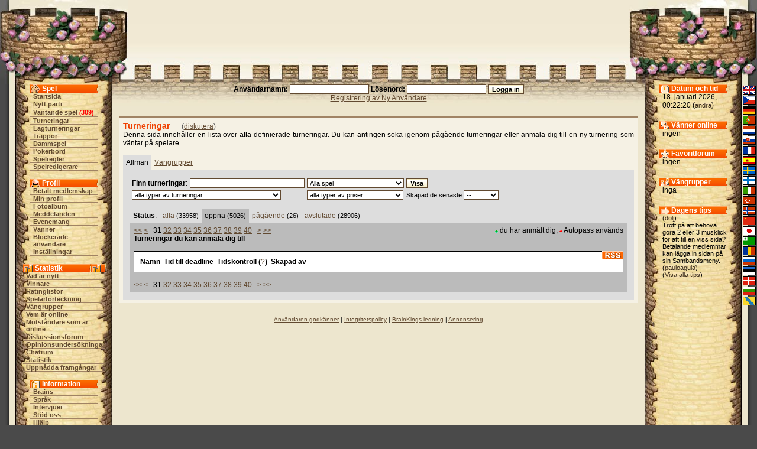

--- FILE ---
content_type: text/html;charset=utf-8
request_url: https://brainking.com/se/Tournaments?bms=1500&trnst=0
body_size: 5339
content:
<html>
<head>
<meta name="robots" content="noindex">
<meta name="Description" content="BrainKing - spela online schack, dam, backgammon, reversi, pente och andra populära brädspel med varianter på internet.">
<meta name="Keywords" content="schack, dam, fem, gomoku, reversi, pente, backgammon, brain, kung, bräde, spel, variant, online, internet, webben, turnering, lag, diskussion, medlemskap">
<meta http-equiv="Content-Type" content="text/html; charset=utf-8">
<meta http-equiv="Pragma" content="no-cache">
<meta http-equiv="Cache-Control" content="must-revalidate, post-check=0, pre-check=0">
<meta http-equiv="Expires" content="Friday, 12-Jul-02 23:59:59 GMT">
<title>BrainKing - Turneringar</title>
<link rel="shortcut icon" href="https://i.brainking.com/bk.ico" type="image/x-icon">
<link rel="meta" href="https://brainking.com/labels.rdf" type="application/rdf+xml" title="ICRA labels">
<meta http-equiv="pics-Label" content='(pics-1.1 "http://www.icra.org/pics/vocabularyv03/" l gen true for "http://brainking.com" r (n 0 s 0 v 0 l 0 oa 0 ob 0 oc 0 od 0 oe 0 of 0 og 0 oh 0 c 1) gen true for "http://www.brainking.com" r (n 0 s 0 v 0 l 0 oa 0 ob 0 oc 0 od 0 oe 0 of 0 og 0 oh 0 c 1))'>
<link rel="alternate" type="application/rss+xml" title="BrainKing - Turneringar" href="TournamentsRSS/tournaments.xml?trnst=0"/>
<link rel="stylesheet" href="/css/castle-54.css" title="Castle">
<link rel="alternate stylesheet" href="/css/simple-54.css" title="Simple">
<link rel="alternate stylesheet" href="/css/nofonts-54.css" title="No fonts">
<link rel="stylesheet" href="/js/context.css">
<script language="JavaScript" type="text/javascript" src="/js/functions-26.js"></script>
<script language="JavaScript" type="text/javascript" src="/js/styleswitcher-1.js"></script>
<script type="text/javascript">

  var _gaq = _gaq || [];
  _gaq.push(['_setAccount', 'UA-151976-1']);
  _gaq.push(['_setDomainName', 'none']);
  _gaq.push(['_setAllowLinker', true]);
  _gaq.push(['_trackPageview']);

  (function() {
    var ga = document.createElement('script'); ga.type = 'text/javascript'; ga.async = true;
    ga.src = ('https:' == document.location.protocol ? 'https://ssl' : 'http://www') + '.google-analytics.com/ga.js';
    var s = document.getElementsByTagName('script')[0]; s.parentNode.insertBefore(ga, s);
  })();

</script>
</head>
<body onLoad="globalInit();setActiveStyleSheet('Castle', -1);">
<a name="top"></a>

<div id="dragon-left" style="position: absolute; top: 0; right: 0; visibility: hidden; overflow: hidden;"></div>
<div id="flame-left" style="position: absolute; top: 0; right: 0; visibility: hidden; overflow: hidden;"></div>
<script language="JavaScript">
<!--
setTimeout('initDragon(-1)', 34000);
//-->
</script>
<table border="0" cellpadding="0" cellspacing="0" align="center" width="100%" height="100%">
<tr id="top-row"><td><table border="0" cellpadding="0" cellspacing="0" align="center" width="100%"><tr>
<td id="top-left-left"></td>
<td id="top-left-center"></td>
<td id="top-left-right"></td>
<td id="top-center" align="center"><img src="https://i.brainking.com/blank.gif" width="547" height="1"></td>
<td id="top-right-left"></td>
<td id="top-right-center"></td>
<td id="top-right-right"></td>
</tr></table>
</td></tr>
<tr><td height="100%">
<table border="0" cellpadding="0" cellspacing="0" align="center" width="100%" height="100%"><tr>
<td id="left-boundary"></td>
<td id="menu-column" valign="top" align="center">
<table cellpadding="0" cellspacing="0" align="center" class="menu-inner-space">
<tr><td id="menu-game-header">Spel</td></tr>
<tr><td class="menutd"><a href="/se/GameList" class="menu">Startsida</a></td></tr>
<tr><td class="menutd"><a href="/se/SelectGameType" class="menu">Nytt parti</a></td></tr>
<tr><td class="menutd"><a href="/se/WaitingGames" class="menu">Väntande spel</a> <span class="rednumber">(<a href="/se/WaitingGames" class="fellow">309</a>)</span></td></tr>
<tr><td class="menutd"><a href="/se/Tournaments" class="menu">Turneringar</a></td></tr>
<tr><td class="menutd"><a href="/se/TeamTournaments" class="menu">Lagturneringar</a></td></tr>
<tr><td class="menutd"><a href="/se/Stairs" class="menu">Trappor</a></td></tr>
<tr><td class="menutd"><a href="/se/Pond" class="menu">Dammspel</a></td></tr>
<tr><td class="menutd"><a href="/se/PokerTables" class="menu">Pokerbord</a></td></tr>
<tr><td class="menutd"><a href="/se/GameRules" class="menu">Spelregler</a></td></tr>
<tr><td class="menutd"><a href="/se/GameEditors" class="menu">Spelredigerare</a></td></tr>
</table>
<br>
<table cellpadding="0" cellspacing="0" align="center" class="menu-inner-space">
<tr><td id="menu-profile-header">Profil</td></tr>
<tr><td class="menutd"><a href="/se/PaidMembership" class="menu">Betalt medlemskap</a></td></tr>
<tr><td class="menutd"><a href="/se/Profile" class="menu">Min profil</a></td></tr>
<tr><td class="menutd"><a href="/se/PhotoAlbum" class="menu">Fotoalbum</a></td></tr>
<tr><td class="menutd"><a href="/se/MessageBox" class="menu">Meddelanden</a></td></tr>
<tr><td class="menutd"><a href="/se/EventBox" class="menu">Evenemang</a></td></tr>
<tr><td class="menutd"><a href="/se/Friends" class="menu">Vänner</a></td></tr>
<tr><td class="menutd"><a href="/se/Enemies" class="menu">Blockerade användare</a></td></tr>
<tr><td class="menutd"><a href="/se/Settings" class="menu">Inställningar</a></td></tr>
</table>
<br>
<table cellpadding="0" cellspacing="0" align="center" class="menu-inner-space">
<tr><td id="menu-stats-header">Statistik</td></tr>
<tr><td class="menutd">
<a href="/se/News" class="menu">Vad är nytt</a></td></tr>
<tr><td class="menutd"><a href="/se/TournamentWinners" class="menu">Vinnare</a></td></tr>
<tr><td class="menutd"><a href="/se/Ratings" class="menu">Ratinglistor</a></td></tr>
<tr><td class="menutd"><a href="/se/PlayerList?a=ap" class="menu">Spelarförteckning</a></td></tr>
<tr><td class="menutd"><a href="/se/Fellowships" class="menu">Vängrupper</a></td></tr>
<tr><td class="menutd"><a href="/se/PlayerList" class="menu">Vem är online</a></td></tr>
<tr><td class="menutd"><a href="/se/PlayerList?op=1" class="menu">Motståndare som är online</a></td></tr>
<tr><td class="menutd"><a href="/se/Board" class="menu">Diskussionsforum</a></td></tr>
<tr><td class="menutd"><a href="/se/OpinionPollList" class="menu">Opinionsundersökningar</a></td></tr>
<tr><td class="menutd"><a href="/se/ChatBox" class="menu">Chatrum</a></td></tr>
<tr><td class="menutd"><a href="/se/Statistics" class="menu">Statistik</a></td></tr>
<tr><td class="menutd"><a href="/se/Achievements" class="menu">Uppnådda framgångar</a></td></tr>
</table>
<br>
<table cellpadding="0" cellspacing="0" align="center" class="menu-inner-space">
<tr><td id="menu-info-header">Information</td></tr>
<tr><td class="menutd"><a href="/se/Brains" class="menu">Brains</a></td></tr>
<tr><td class="menutd"><a href="/se/Languages" class="menu">Språk</a></td></tr>
<tr><td class="menutd"><a href="/se/Interviews" class="menu">Intervjuer</a></td></tr>
<tr><td class="menutd"><a href="/se/SupportUs" class="menu">Stöd oss</a></td></tr>
<tr><td class="menutd"><a href="/se/Help" class="menu">Hjälp</a></td></tr>
<tr><td class="menutd"><a href="/se/FAQ" class="menu">Vanliga frågor</a></td></tr>
<tr><td class="menutd"><a href="/se/ContactUs" class="menu">Kontakta</a></td></tr>
<tr><td class="menutd"><a href="/se/Links" class="menu">Länkar</a></td></tr>
</table>
<br>
<table cellpadding="0" cellspacing="0" align="center" class="menu-inner-space">
<tr><td class="menutd"><a href="/se/Logout" class="menu">Logga ut</a></td></tr>
</table>
</td>
<td id="center-header" valign="top">
<center>
<form action="/se/DoLogin" method="post"><span class="form-label">Användarnamn: <input type="text" id="username" name="username" value="" size="20" class="inputbox"> Lösenord: <input type="password" id="password" name="password" value="" size="20" class="inputbox"> </span><input type="hidden" id="fwa" name="fwa" value="Tournaments?bms=1500&trnst=0"><input type="hidden" id="remember" name="remember" value="0"><input type="submit" id="submit" name="submit" value="Logga in" class="inputbutton"><br><a href="/se/RegPage">Registrering av Ny Användare</a></form>
</center>
<div id="set-style-result"></div>
<div class="prostor">
<div class="obsah">
<div class="hh">Turneringar<span class="span-text">(<a href="Board?bc=setour">diskutera</a>)</span></div>
Denna sida innehåller en lista över <b>alla</b> definierade turneringar. Du kan antingen söka igenom pågående turneringar eller anmäla dig till en ny turnering som väntar på spelare.<br>
<br>
<div class="selected-tab-header">Allmän</div><div class="unselected-tab-header"><a href="Tournaments?p=1&trnst=0">Vängrupper</a></div><div class="selected-tab-section">
<form action="Tournaments" method="get">
<table>
<tr><td><b>Finn turneringar</b>:</td><td><input type="text" id="utf" name="utf" value="" size="30" class="inputbox"></td><td><select name="tp" class="inputbox"><option value="0">Alla spel<option value="255">Slumpspel<option value="1">Schack<option value="68">Kinesiskt schack<option value="69">Japanskt schack<option value="2">Kungen i hörnet-schack<option value="3">Fästnings-schack<option value="4">Bondetåg-schack<option value="6">Loop Schack<option value="17">Slagschack<option value="18">Utslags-schack<option value="21">Maharadja-schack<option value="22">Tre schackar-schack<option value="27">Mörkat-schack<option value="28">Atom-schack<option value="40">Janus-schack<option value="41">Ambassadschack<option value="47">Fritt Schack<option value="48">Totalt Fritt Schack<option value="57">Cylinder-schack<option value="58">Amazon-schack<option value="59">Berolina-schack<option value="67">Fischer-schack<option value="70">Legan schack<option value="71">Springares schackstafett<option value="74">Stort schack<option value="75">Capablanca Random Schack<option value="76">Los Alamos Schack<option value="85">Tvetydigt Schack<option value="91">Minishogi<option value="95">Tärningsschack<option value="98">Återanvändningsschack<option value="100">Istidsschack<option value="104">Vidunderschack<option value="113">Cheshire Cat Schack<option value="116">Springarmatt schack<option value="125">Racing Kungar<option value="127">Tärningsschack 10x10<option value="128">Schackmassaker<option value="7">Dam<option value="8">Anti-dam<option value="29">Tjeckisk dam<option value="30">Hörn-dam<option value="31">Dam i en riktning<option value="32">Fallskärms-dam<option value="35">Gotisk dam<option value="36">Turkisk dam<option value="53">Alquerque<option value="94">Hawaiidam<option value="115">Internationell Dam<option value="117">Rysk Dam<option value="118">Kanadensisk Dam<option value="119">Thailändsk Dam<option value="120">Brasiliansk Dam<option value="121">Portugisisk Dam<option value="122">Italiensk Dam<option value="123">Dameo<option value="5">Fem i rad<option value="13">Fyra i rad<option value="14">Anti - fyra i rad<option value="15">Linetris<option value="16">Spindel - fyra i rad<option value="38">Pente<option value="39">Keryo Pente<option value="42">Lilla Pente<option value="43">Lilla Keryo Pente<option value="44">Öppna Pente<option value="45">Öppna Keryo Pente<option value="61">Spindel-Linetris<option value="64">Pro - Fem i rad<option value="65">Bytes - Fem i rad<option value="72">PahTum<option value="73">Hasami Shogi<option value="82">Connect6<option value="83">Lines of Action<option value="86">Äggröra<option value="112">Fallskärms Lines of Action<option value="114">Cheshirekatt Lines of Action<option value="23">Backgammon<option value="24">Nackgammon<option value="25">Anti-backgammon<option value="26">Backgammon Race<option value="37">Trängsel-backgammon<option value="66">Hyperbackgammon<option value="92">Klon-backgammon<option value="96">Gräshoppa<option value="109">Plakoto<option value="111">Fevga<option value="9">Reversi 6x6<option value="10">Reversi 8x8<option value="11">Reversi 10x10<option value="12">Anti-Reversi<option value="46">Sänka skepp<option value="50">Större sänka skepp<option value="51">Mörkat sänka skepp<option value="79">Go<option value="80">Go 9x9<option value="81">Go 13x13<option value="55">Spionage<option value="62">Lilla Spionage<option value="63">Snabba Spionage<option value="87">Öppna snabba Spionage<option value="88">Lilla snabba Spionage<option value="19">Tablut/Hnefatafl<option value="20">Stridsvagnsslag<option value="33">Halma 8x8<option value="34">Halma 10x10<option value="49">Amazonerna<option value="52">Jarmo<option value="54">Grodspelet<option value="56">Djungeln<option value="60">Anti-grodspelet<option value="77">Sfär grodspel<option value="78">Fia<option value="84">Breakthrough<option value="89">Assimilering<option value="90">Ataxx<option value="93">Cheversi<option value="97">Tärningspoker<option value="99">Tretärningspoker<option value="101">Grodjakt<option value="102">Logik<option value="103">Mancala<option value="105">Grodben<option value="106">Tärningspoker (6 tärningar)<option value="107">Trippel Tärningspoker 6D<option value="108">Stor Djungel<option value="110">Springarkamp<option value="124">Camelot<option value="126">Cam</select></td><td><input type="submit" id="submit" name="submit" value="Visa" class="inputbutton"></td></tr>
<tr><td colspan=2><select name="trt" class="inputbox"><option value="-1" selected>alla typer av turneringar<option value="0">ett parti för varje spelarpar<option value="1">två partier (med olika färger) för varje spelarpar<option value="2">cupturnering<option value="3">trippelgammon</select></td><td><select name="trp" class="inputbox"><option value="-1" selected>alla typer av priser<option value="0">inget pris<option value="1">gratis pris<option value="2">pris med en anmälningsavgift</select></td><td class="column-text">Skapad de senaste <select name="dom" class="inputbox"><option value="-1" selected>--<option value="1">1 dag<option value="2">2 dagar<option value="3">3 dagar<option value="4">4 dagar<option value="5">5 dagar<option value="6">6 dagar<option value="7">7 dagar<option value="8">8 dagar<option value="9">9 dagar</select></td></tr>
</table>
<input type="hidden" id="trnst" name="trnst" value="0"></form>
<div class="unselected-tab-header"><b>Status</b>:</div><div class="unselected-tab-header"><a href="Tournaments?trnst=10">alla</a> <span class="column-text">(33958)</span></div><div class="selected-subtab-header">öppna <span class="column-text">(5026)</span></div><div class="unselected-subtab-header"><a href="Tournaments?trnst=2">pågående</a> <span class="column-text">(26)</span></div><div class="unselected-subtab-header"><a href="Tournaments?trnst=3">avslutade</a> <span class="column-text">(28906)</span></div><div class="selected-subtab-section">
<div class="to-right"><img src="https://i.brainking.com/online.gif">&nbsp;du har anmält dig, <img src="https://i.brainking.com/offline.gif">&nbsp;Autopass används</div>
<a href="Tournaments?bms=0&trnst=0">&lt;&lt;</a> <a href="Tournaments?bms=1450&trnst=0">&lt;</a> &nbsp;&nbsp;31  <a href="Tournaments?bms=1550&trnst=0">32</a> <a href="Tournaments?bms=1600&trnst=0">33</a> <a href="Tournaments?bms=1650&trnst=0">34</a> <a href="Tournaments?bms=1700&trnst=0">35</a> <a href="Tournaments?bms=1750&trnst=0">36</a> <a href="Tournaments?bms=1800&trnst=0">37</a> <a href="Tournaments?bms=1850&trnst=0">38</a> <a href="Tournaments?bms=1900&trnst=0">39</a> <a href="Tournaments?bms=1950&trnst=0">40</a> &nbsp;&nbsp;<a href="Tournaments?bms=1550&trnst=0">&gt;</a> <a href="Tournaments?bms=5000&trnst=0">&gt;&gt;</a><br class="spacer">
<b>Turneringar du kan anmäla dig till</b><br>
<br><a href="TournamentsRSS/tournaments.xml?trnst=0"><img src="https://i.brainking.com/rss.gif" border="0" align="right"></a><div class="padded-border hilite-table">
<table cellpadding=2>
<tr valign=top>
<td><b>Namn</b></td>
<td class="right-header"><b>Tid till deadline</b></td>
<td class="right-header"><b>Tidskontroll&nbsp;(<a href="OldFAQ?ht=24">?</a>)</b></td>
<td class="right-header"><b>Skapad av </b></td>
</tr>
</table>
</div><br>
<a href="Tournaments?bms=0&trnst=0">&lt;&lt;</a> <a href="Tournaments?bms=1450&trnst=0">&lt;</a> &nbsp;&nbsp;31  <a href="Tournaments?bms=1550&trnst=0">32</a> <a href="Tournaments?bms=1600&trnst=0">33</a> <a href="Tournaments?bms=1650&trnst=0">34</a> <a href="Tournaments?bms=1700&trnst=0">35</a> <a href="Tournaments?bms=1750&trnst=0">36</a> <a href="Tournaments?bms=1800&trnst=0">37</a> <a href="Tournaments?bms=1850&trnst=0">38</a> <a href="Tournaments?bms=1900&trnst=0">39</a> <a href="Tournaments?bms=1950&trnst=0">40</a> &nbsp;&nbsp;<a href="Tournaments?bms=1550&trnst=0">&gt;</a> <a href="Tournaments?bms=5000&trnst=0">&gt;&gt;</a><br>
</div>
</div>
</div>
</div>
<div class="footer-links"><a href="/se/UserAgreement">Användaren godkänner</a>&nbsp;|&nbsp;<a href="/se/PrivacyPolicy">Integritetspolicy</a>&nbsp;|&nbsp;<a href="/se/Staff">BrainKings ledning</a>&nbsp;|&nbsp;<a href="/se/Advertising">Annonsering</a></div></td>
<td id="status-column" valign="top" align="center">
<div id="status-time-section">
<div id="status-time-header">Datum och tid</div>
<div class="menu-section">
18. januari 2026, 00:22:20 (<a href="Settings?a=df&fwa=Tournaments!bms=1500$trnst=0#hilite" class="lang" rel="nofollow">ändra</a>)
</div>
</div>
<div id="status-friends-section">
<div id="status-friends-header">Vänner online</div>
<div class="menu-section">
ingen</div>
</div>
<div id="status-boards-section">
<div id="status-boards-header">Favoritforum</div>
<div class="menu-section">
ingen</div>
</div>
<div id="status-fellows-section">
<div id="status-fellows-header">Vängrupper</div>
<div class="menu-section">
inga</div>
</div>
<div id="status-tips-section">
<div id="status-tips-header">Dagens tips</div>
<div class="menu-section news-text">
(<a href="DoSettings?shti=0&fwa=Tournaments!bms=1500$trnst=0" class="lang" rel="nofollow">dölj</a>)<br>Trött på att behöva göra 2 eller 3 musklick för att till en viss sida? Betalande medlemmar kan lägga in sidan på sin Sambandsmeny. (<a href="Profile?u=9839" class="lang">pauloaguia</a>)<br>(<a href="Tips" class="lang">Visa alla tips</a>)
</div>
</div>
</td>
<td id="right-boundary" valign="top">
<table id="lang-column" border="0" cellpadding="0" cellspacing="2">
<tr><td class="lang-cell"><a href="/se/Languages?lang=0&fwa=Tournaments!bms=1500$trnst=0" class="menu" rel="nofollow"><img src="https://i.brainking.com/langs/en1.gif" title="Engelska" class="lang-image"></a></td></tr>
<tr><td class="lang-cell"><a href="/se/Languages?lang=1&fwa=Tournaments!bms=1500$trnst=0" class="menu" rel="nofollow"><img src="https://i.brainking.com/langs/cz1.gif" title="Tjeckiska" class="lang-image"></a></td></tr>
<tr><td class="lang-cell"><a href="/se/Languages?lang=2&fwa=Tournaments!bms=1500$trnst=0" class="menu" rel="nofollow"><img src="https://i.brainking.com/langs/de1.gif" title="Tyska" class="lang-image"></a></td></tr>
<tr><td class="lang-cell"><a href="/se/Languages?lang=3&fwa=Tournaments!bms=1500$trnst=0" class="menu" rel="nofollow"><img src="https://i.brainking.com/langs/pt1.gif" title="Portugisiska" class="lang-image"></a></td></tr>
<tr><td class="lang-cell"><a href="/se/Languages?lang=4&fwa=Tournaments!bms=1500$trnst=0" class="menu" rel="nofollow"><img src="https://i.brainking.com/langs/nl1.gif" title="Holländska" class="lang-image"></a></td></tr>
<tr><td class="lang-cell"><a href="/se/Languages?lang=5&fwa=Tournaments!bms=1500$trnst=0" class="menu" rel="nofollow"><img src="https://i.brainking.com/langs/sk1.gif" title="Slovakiska" class="lang-image"></a></td></tr>
<tr><td class="lang-cell"><a href="/se/Languages?lang=6&fwa=Tournaments!bms=1500$trnst=0" class="menu" rel="nofollow"><img src="https://i.brainking.com/langs/fr1.gif" title="Franska" class="lang-image"></a></td></tr>
<tr><td class="lang-cell"><a href="/se/Languages?lang=7&fwa=Tournaments!bms=1500$trnst=0" class="menu" rel="nofollow"><img src="https://i.brainking.com/langs/es1.gif" title="Spanska" class="lang-image"></a></td></tr>
<tr><td class="lang-cell"><img src="https://i.brainking.com/langs/se1.gif" title="Svenska" class="lang-image"></td></tr>
<tr><td class="lang-cell"><a href="/se/Languages?lang=9&fwa=Tournaments!bms=1500$trnst=0" class="menu" rel="nofollow"><img src="https://i.brainking.com/langs/fi1.gif" title="Finska" class="lang-image"></a></td></tr>
<tr><td class="lang-cell"><a href="/se/Languages?lang=10&fwa=Tournaments!bms=1500$trnst=0" class="menu" rel="nofollow"><img src="https://i.brainking.com/langs/it1.gif" title="Italienska" class="lang-image"></a></td></tr>
<tr><td class="lang-cell"><a href="/se/Languages?lang=11&fwa=Tournaments!bms=1500$trnst=0" class="menu" rel="nofollow"><img src="https://i.brainking.com/langs/tr1.gif" title="Turkiska" class="lang-image"></a></td></tr>
<tr><td class="lang-cell"><a href="/se/Languages?lang=13&fwa=Tournaments!bms=1500$trnst=0" class="menu" rel="nofollow"><img src="https://i.brainking.com/langs/no1.gif" title="Norska" class="lang-image"></a></td></tr>
<tr><td class="lang-cell"><a href="/se/Languages?lang=16&fwa=Tournaments!bms=1500$trnst=0" class="menu" rel="nofollow"><img src="https://i.brainking.com/langs/cn1.gif" title="Kinesiska" class="lang-image"></a></td></tr>
<tr><td class="lang-cell"><a href="/se/Languages?lang=17&fwa=Tournaments!bms=1500$trnst=0" class="menu" rel="nofollow"><img src="https://i.brainking.com/langs/jp1.gif" title="Japanska" class="lang-image"></a></td></tr>
<tr><td class="lang-cell"><a href="/se/Languages?lang=19&fwa=Tournaments!bms=1500$trnst=0" class="menu" rel="nofollow"><img src="https://i.brainking.com/langs/eo1.gif" title="Esperanto" class="lang-image"></a></td></tr>
<tr><td class="lang-cell"><a href="/se/Languages?lang=20&fwa=Tournaments!bms=1500$trnst=0" class="menu" rel="nofollow"><img src="https://i.brainking.com/langs/ro1.gif" title="Rumänska" class="lang-image"></a></td></tr>
<tr><td class="lang-cell"><a href="/se/Languages?lang=21&fwa=Tournaments!bms=1500$trnst=0" class="menu" rel="nofollow"><img src="https://i.brainking.com/langs/ru1.gif" title="Ryska" class="lang-image"></a></td></tr>
<tr><td class="lang-cell"><a href="/se/Languages?lang=22&fwa=Tournaments!bms=1500$trnst=0" class="menu" rel="nofollow"><img src="https://i.brainking.com/langs/ee1.gif" title="Estniska" class="lang-image"></a></td></tr>
<tr><td class="lang-cell"><a href="/se/Languages?lang=23&fwa=Tournaments!bms=1500$trnst=0" class="menu" rel="nofollow"><img src="https://i.brainking.com/langs/dk1.gif" title="Danska" class="lang-image"></a></td></tr>
<tr><td class="lang-cell"><a href="/se/Languages?lang=24&fwa=Tournaments!bms=1500$trnst=0" class="menu" rel="nofollow"><img src="https://i.brainking.com/langs/bg1.gif" title="Bulgariska" class="lang-image"></a></td></tr>
<tr><td class="lang-cell"><a href="/se/Languages?lang=26&fwa=Tournaments!bms=1500$trnst=0" class="menu" rel="nofollow"><img src="https://i.brainking.com/langs/hh1.gif" title="Hanaslang" class="lang-image"></a></td></tr>
</table>
</td>
</tr></table></td></tr>
<tr><td height="41">
<table border="0" cellpadding="0" cellspacing="0" align="center" width="100%" class="hilite-table"><tr>
<td id="bottom-left-left"></td>
<td id="bottom-left-center"></td>
<td id="bottom-center" valign="middle" align="center"><div class="cecko">
Copyright © 2002 - 2026 Filip Rachunek, all rights reserved.<br><a href="#top">Tillbaka till sidans början</a></div></td>
<td id="bottom-right-center"></td>
<td id="bottom-right-right"></td>
</tr></table></td></tr>
</table>
</body>
</html>



--- FILE ---
content_type: application/javascript
request_url: https://brainking.com/js/styleswitcher-1.js
body_size: 727
content:
var styleResponseTimeout;

function setActiveStyleSheet(title, index)
{
    var a, main;
    for (var i = 0; (a = document.getElementsByTagName("link")[i]); i++)
    {
        if (a.getAttribute("rel").indexOf("style") != -1 && a.getAttribute("title"))
            a.disabled = a.getAttribute("title") != title;
    }
    if (index >= 0 && http)
    {
        if (styleResponseTimeout)
            window.clearTimeout(styleResponseTimeout);
        http.open('get', 'AJAXSetStyle?stty=' + index);
        http.onreadystatechange = handleSetStyleResponse;
        http.send(null);
    }
}

function handleSetStyleResponse()
{
    if (http.readyState == 4 && http.status == 200)
    {
        var response = http.responseText;
        document.getElementById("set-style-result").style.visibility = 'visible';
        document.getElementById("set-style-result").innerHTML = response ? response : '';
        styleResponseTimeout = window.setTimeout('hideSetStyleResponse()', 4000);
    }
}

function hideSetStyleResponse()
{
    document.getElementById("set-style-result").style.visibility = 'hidden';
    document.getElementById("set-style-result").innerHTML = '';
}

function getActiveStyleSheet()
{
    var a;
    for (var i = 0; (a = document.getElementsByTagName("link")[i]); i++)
    {
        if (a.getAttribute("rel").indexOf("style") != -1 && a.getAttribute("title") && !a.disabled) return a.getAttribute("title");
    }
    return null;
}

function getPreferredStyleSheet()
{
    var a;
    for (var i = 0; (a = document.getElementsByTagName("link")[i]); i++)
    {
        if (a.getAttribute("rel").indexOf("style") != -1
                && a.getAttribute("rel").indexOf("alt") == -1
                && a.getAttribute("title")
                ) return a.getAttribute("title");
    }
    return 'standard';
}

function createCookie(name, value, days)
{
    var expires;
    if (days)
    {
        var date = new Date();
        date.setTime(date.getTime() + (days * 24 * 60 * 60 * 1000));
        expires = "; expires=" + date.toGMTString();
    }
    else
        expires = "";
    document.cookie = name + "=" + value + expires + "; path=/";
}

function readCookie(name)
{
    var nameEQ = name + "=";
    var ca = document.cookie.split(';');
    for (var i = 0; i < ca.length; i++)
    {
        var c = ca[i];
        while (c.charAt(0) == ' ') c = c.substring(1, c.length);
        if (c.indexOf(nameEQ) == 0) return c.substring(nameEQ.length, c.length);
    }
    return null;
}

function loadStyle()
{
    var cookie = readCookie("style");
    var title = cookie ? cookie : getPreferredStyleSheet();
    setActiveStyleSheet(title, -1);
}

